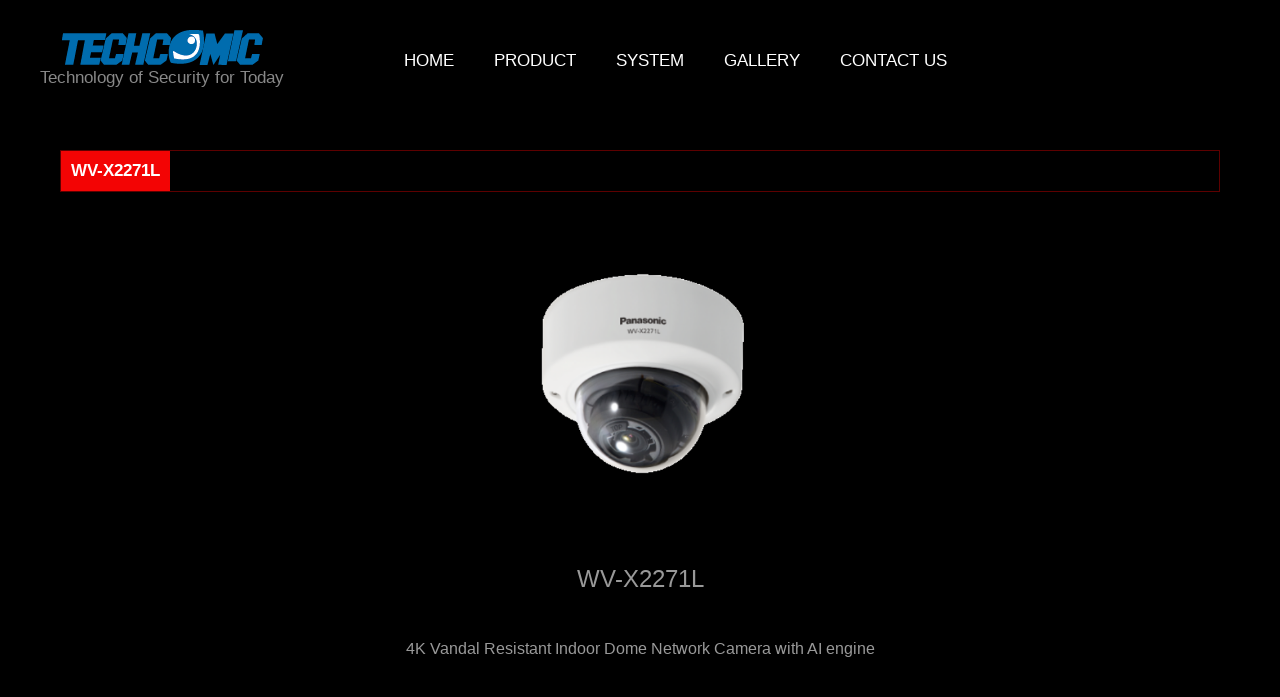

--- FILE ---
content_type: text/css
request_url: http://cdn.sogoodweb.com/Template/61/template.min.css?v=20250127_26305
body_size: 2201
content:
@charset "utf-8";body{font-family:Tahoma,Arial,Helvetica,sans-serif;font-size:13px;color:#888;line-height:1.5;background:#101113}a{color:#ccc}footer{color:#999}footer a{color:#666}footer a:hover{color:#ccc}#wrapper_footer{border-top:1px solid #555;background-color:#202427;margin-top:20px}#header .logo{text-align:center;float:none}.logo img{width:100%}#article_bar_top{text-align:center;float:none;margin:auto}@media screen and (min-width:480px){.logo img{width:auto}}@media screen and (min-width:768px){#header .widget-cart-box{position:absolute;top:0;right:0}body{background:url(62/images/bg.jpg) no-repeat #101113 fixed}}#header{position:relative}.section-full-banner,.section-full-bottom,.section-full-middle,.section-full-nav,.section-full-top{background:#000}@media screen and (min-width:992px){#header{width:960px}.section-full-bottom,.section-full-middle,.section-full-top{width:960px}.section-full-banner{width:960px}#wrapper_nav_main{margin-bottom:0}#header,.section-full-nav{width:960px}#footer{width:960px}}@media screen and (min-width:1024px){.section-full-bottom,.section-full-middle,.section-full-top{width:1000px;padding:5px 20px;background:#000}.section-full-banner{width:1000px;background-color:#000}#wrapper_nav_main{margin-bottom:0}#header,.section-full-nav{width:1000px}#footer{width:1000px}}@media screen and (min-width:1200px){#footer,#header,.section-full-banner,.section-full-bottom,.section-full-middle,.section-full-nav,.section-full-top{width:1200px}}.widget .widget-header{padding:0 10px 0 0}.widget .widget-header h1,.widget .widget-header h3{text-transform:uppercase;padding:10px;font-size:13px;font-weight:700;font-family:Oswald,sans-serif}.widget .widget-header .widget-header-viewall{margin-top:10px}.widget .widget-header .widget-header-viewall a:hover{text-decoration:underline}.widget .widget-item .widget-item-name h4 a{text-transform:uppercase;font-family:Oswald,sans-serif}.widget .widget-item .widget-item-name h4 a:hover{text-decoration:underline}.widget .widget-item .widget-item-cost .widget-item-price-discount{font-size:15px}.widget .widget-item .widget-item-tag a:hover{text-decoration:underline}.widget .widget-item .widget-item-author-createdby-name a{font-weight:400;text-decoration:underline}.widget .widget-item .widget-item-author-createddate-date{font-weight:400}.widget .widget-item .widget-item-stats .widget-item-stat{font-size:12px}.widget .widget-item .widget-item-btn div{display:block;padding:5px 10px}.widget-s-ul-12 .widget-items .widget-item{padding-top:10px;padding-bottom:10px}.widget-s-ul-12 .widget-items{padding:0 10px}.widget-s-ul-12 .widget-items ul li a{text-align:left;text-decoration:none;font-size:13px;padding:0}.widget-s-ul-12 .widget-items ul li.selected,.widget-s-ul-12 .widget-items ul li:hover{font-weight:400}.widget-s-ul-12 .widget-items ul li.selected>a,.widget-s-ul-12 .widget-items ul li:hover>a{text-decoration:underline}.widget-nav-main ul li a{padding:12px 20px 11px;font-family:Oswald,sans-serif}.widget-nav-main .widget-items ul li.selected>a,.widget-nav-main .widget-items ul li:hover>a{text-decoration:none}.widget-login-box .widget-login-box-textbox{font-size:11px}a:hover{color:red}.widget .widget-item .widget-item-name h4 a:active,.widget .widget-item .widget-item-name h4 a:hover:focus,a:active,a:hover:focus{color:#fff}.widget-c .widget-header,.widget-f .widget-header{border:1px solid #5d0000}.widget .widget-header h1,.widget .widget-header h3{color:#fff;background-color:#900}.widget .widget-header .widget-header-viewall a:hover{color:#ccc}.widget .widget-item .widget-item-name h4 a:hover{color:#fff}.widget .widget-item .widget-item-figure img:hover{opacity:.8}.widget-galleryalbum .widget-item .widget-item-pic img{border:#fff 1px solid}.widget-galleryalbum .widget-item .widget-item-pic{border-top:#ccc 5px solid;border-bottom:#ccc 5px solid;border-left:#999 5px solid;border-right:#999 5px solid}.widget .widget-item .widget-item-cost .widget-item-price{color:#666}.widget .widget-item .widget-item-cost .widget-item-price-discount{color:red}.widget .widget-item .widget-item-tag{color:#666}.widget .widget-item .widget-item-tag a:hover{color:#999}.widget .widget-item .widget-item-author{color:#ccc}.widget .widget-item .widget-item-author-createdby{color:#ccc}.widget .widget-item .widget-item-author-createdby-name a{color:#ccc}.widget .widget-item .widget-item-author-createdby-name a:hover{color:#fff}.widget .widget-item .widget-item-stats .widget-item-stat{color:#ccc}.widget .widget-item .widget-item-btn{background:0 0;border:1px solid #8b0000;color:#8b0000}.widget .widget-item .widget-item-btn:hover{background:#8b0000;color:#fff}.widget-gl-12 .widget-items .widget-row,.widget-ul-12 .widget-items .widget-row{border-bottom:dashed 1px #000}.widget-gl-12 .widget-items .widget-row:last-child,.widget-ul-12 .widget-items .widget-row:last-child{border:none}.widget-s{background-color:#181c25}.widget-s-gl-12 .widget-items .widget-item{border-bottom:dashed 1px #000}.widget-s-ul-12 .widget-items{background:0 0}.widget-s-ul-12 .widget-items ul li{border-bottom:dashed 1px #000}.widget-s-ul-12 .widget-items ul li:last-child{border-bottom:none}.widget-s-ul-12 .widget-items ul li a{color:#ccc}.widget-s-ul-12 .widget-items ul li.selected>a,.widget-s-ul-12 .widget-items ul li:hover>a{color:red}.widget-cart-box{border:#999 solid 1px;background:#333;color:#999}.widget-cart-box header{color:red}.widget-cart-box-amount:after{color:#999}.navbar-toggle{background:#333;border-bottom:3px solid #000}.widget-nav-main .widget-items ul ul li:hover>a{color:red}.widget-nav-main ul li a{color:#fff}.widget-nav-main .widget-items ul li.selected>a,.widget-nav-main .widget-items ul li:hover>a{color:red}@media screen and (min-width:768px){.widget-nav-main{background:#000}.widget-nav-main .widget-items ul li:hover ul{background:rgba(51,51,51,.9);border:1px solid #232323}}.widget-login-box{background:#333}.widget-login-box .widget-login-box-legend{color:#ccc}.widget-login-box .widget-login-box-label-forget a:hover{color:#ccc}.widget-login-box .widget-login-box-button{background:#333;border:1px solid #999}.widget-login-box .widget-login-box-button:hover{opacity:.9;color:red}.widget-login-box .widget-login-box-textbox{background:#ccc;color:#000;box-shadow:0 1px 2px 1px rgba(0,0,0,1) inset;border:1px solid #333}.widget-login-box-open{color:#999}.widget-login-box-open .widget-login-box-textlink a{color:#ccc}.widget-login-box .widget-login-box-displayname{color:#ccc}.owl-theme .owl-controls .widget-items-slider .owl-page.active .owl-numbers{background:#666}.owl-theme .owl-controls .widget-items-slider .owl-page span{opacity:.5;background:#999}.widget .widget-items .widget-item-button{background:#333;border:#999 1px solid}.widget .widget-items .widget-item-button:hover{opacity:.9}.widget-gridpaging .widget-items .form-control:focus{-webkit-box-shadow:0 0 5px rgba(153,153,153,.75);-moz-box-shadow:0 0 5px rgba(153,153,153,.75);box-shadow:0 0 5px rgba(153,153,153,.75);border:#999 1px solid}.widget-gridpaging .widget-items .pagination>.active>a,.widget-gridpaging .widget-items .pagination>.active>a:focus,.widget-gridpaging .widget-items .pagination>.active>a:hover,.widget-gridpaging .widget-items .pagination>.active>span,.widget-gridpaging .widget-items .pagination>.active>span:focus,.widget-gridpaging .widget-items .pagination>.active>span:hover{background-color:#333;border-color:#999;color:#fff}.widget-gridpaging .widget-items .pagination>li>a{color:#900}.widget-gridpaging .widget-items .pagination>li>a:hover{color:#333}.widget .widget-item-description.initial>*{color:#999}.widget .widget-item-rates .widget-item-rate{color:#8b0000}.widget .widget-item .widget-item-label_gotopage{color:#ccc}.widget-topmenu{border:none;background:0 0;box-shadow:none}.owl-theme .owl-dots .owl-dot.active span,.owl-theme .owl-dots .owl-dot:hover span{background:#900;color:#000}.widget-banner-slider .owl-carousel .owl-dots .owl-dot.active span{color:#fff}.widget .widget-items .form-control:focus{box-shadow:0 0 1px #c00;border:1px solid #c00}